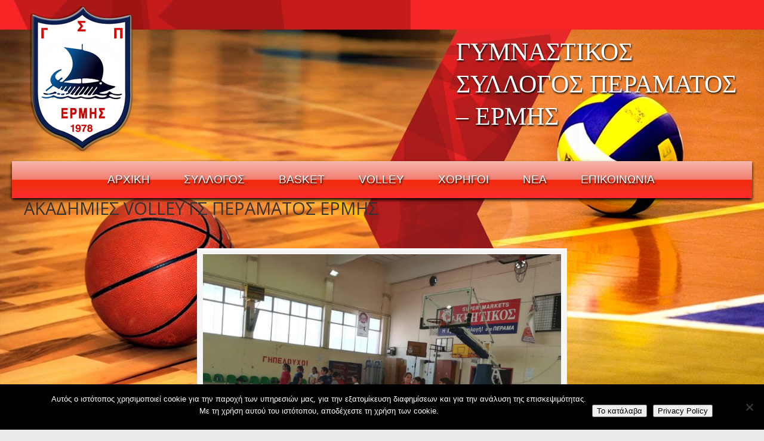

--- FILE ---
content_type: text/css
request_url: https://gsperamatosermis.gr/wp-content/themes/u-design/style.css?ver=5.9.12
body_size: 750
content:
/*
Theme Name: U-Design
Theme URI: https://udesigntheme.com/envato-market/
Description: A slick, powerful and clean theme U-Design provides an intuitive set of options to help you setup your WordPress site quickly and effectively. Flexibility is key and it has been optimized for SEO and speed. It is also responsive &amp; mobile ready should you choose that option. The U-Design theme features include: unlimited colors, widgetized home page, over 600 fonts to choose from, WooCommerce Integration, it is also translation and multilingual ready, step by step documentation, exclusive U-Design support forum and a helpful community. Always up-to-date security and many new features are constantly added as the theme evolves.
Author: Andon
Author URI: https://1.envato.market/OdObz
Version: 3.4.18
License: GNU General Public License v2 and ThemeForest license
License URI: Located in 'licensing' folder
Text Domain: u-design
*/

/*
    Do not remove any of the commented text above as it is used by the theme for proper function!

    All the themes' CSS files are located under the 'styles/' sub-folder...

    If you would like to use this file to add any custom CSS, you'll need to enable it first
    from the theme's "General Options" section.
    Please note: After enabling the use of this file, you will not see any change here,
    feel free to add your custom CSS below.
    On the other hand, if you need access to the theme's main style sheet, you will
    need FTP client to access it, is it located in: "assets/css/frontend/global/style.css"
*/
